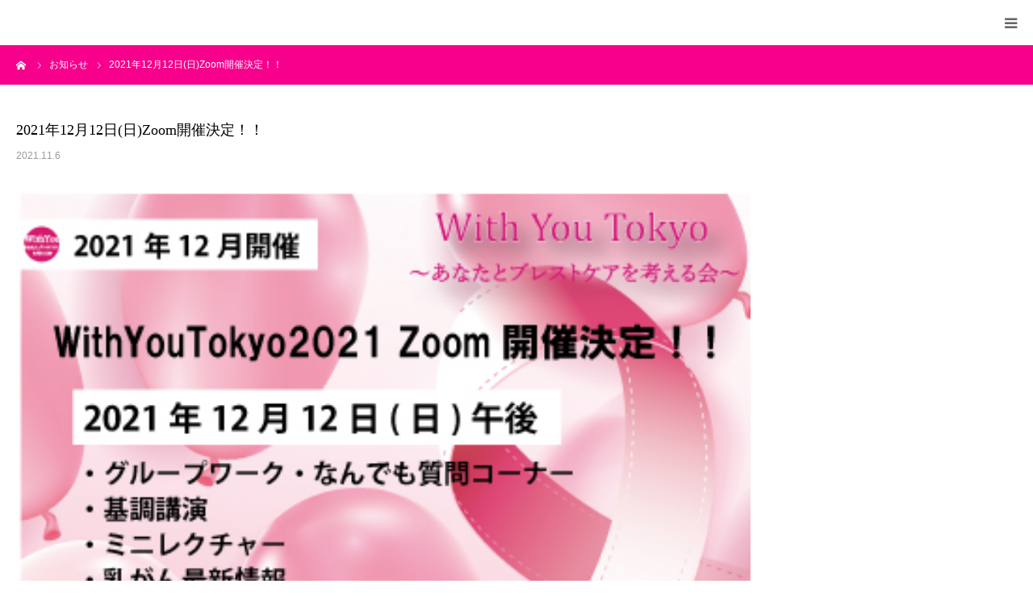

--- FILE ---
content_type: text/html; charset=UTF-8
request_url: https://www.withyoutokyo.jp/news/1106-2/
body_size: 7596
content:
<!DOCTYPE html>
<html class="pc" lang="ja">
<head>
<meta charset="UTF-8">
<!--[if IE]><meta http-equiv="X-UA-Compatible" content="IE=edge"><![endif]-->
<meta name="viewport" content="width=device-width">
<meta name="format-detection" content="telephone=no">
<title>2021年12月12日(日)Zoom開催決定！！ | With You Tokyo</title>
<meta name="description" content="昨年12月、今年6月のZoom開催に続き、本年度も、Zoom開催をいたします！&amp;nbsp;2002年から始まった「With You～あなたとブレストケアを考える会」は、乳がん患者さんとその家族の生活の質を向上させるために...">
<link rel="pingback" href="https://www.withyoutokyo.jp/xmlrpc.php">
<link rel="shortcut icon" href="https://www.withyoutokyo.jp/wp-content/uploads/2019/09/favi_new.png">

<!-- All in One SEO Pack 3.1.1 によって Michael Torbert の Semper Fi Web Design[265,313] -->
<link rel="next" href="https://www.withyoutokyo.jp/news/1106-2/2/" />

<link rel="canonical" href="https://www.withyoutokyo.jp/news/1106-2/" />
			<script type="text/javascript" >
				window.ga=window.ga||function(){(ga.q=ga.q||[]).push(arguments)};ga.l=+new Date;
				ga('create', 'UA-147076112-1', 'auto');
				// Plugins
				
				ga('send', 'pageview');
			</script>
			<script async src="https://www.google-analytics.com/analytics.js"></script>
			<!-- All in One SEO Pack -->
<link rel='dns-prefetch' href='//s.w.org' />
<link rel="alternate" type="application/rss+xml" title="With You Tokyo &raquo; フィード" href="https://www.withyoutokyo.jp/feed/" />
<link rel="alternate" type="application/rss+xml" title="With You Tokyo &raquo; コメントフィード" href="https://www.withyoutokyo.jp/comments/feed/" />
		<script type="text/javascript">
			window._wpemojiSettings = {"baseUrl":"https:\/\/s.w.org\/images\/core\/emoji\/12.0.0-1\/72x72\/","ext":".png","svgUrl":"https:\/\/s.w.org\/images\/core\/emoji\/12.0.0-1\/svg\/","svgExt":".svg","source":{"concatemoji":"https:\/\/www.withyoutokyo.jp\/wp-includes\/js\/wp-emoji-release.min.js?ver=5.2.21"}};
			!function(e,a,t){var n,r,o,i=a.createElement("canvas"),p=i.getContext&&i.getContext("2d");function s(e,t){var a=String.fromCharCode;p.clearRect(0,0,i.width,i.height),p.fillText(a.apply(this,e),0,0);e=i.toDataURL();return p.clearRect(0,0,i.width,i.height),p.fillText(a.apply(this,t),0,0),e===i.toDataURL()}function c(e){var t=a.createElement("script");t.src=e,t.defer=t.type="text/javascript",a.getElementsByTagName("head")[0].appendChild(t)}for(o=Array("flag","emoji"),t.supports={everything:!0,everythingExceptFlag:!0},r=0;r<o.length;r++)t.supports[o[r]]=function(e){if(!p||!p.fillText)return!1;switch(p.textBaseline="top",p.font="600 32px Arial",e){case"flag":return s([55356,56826,55356,56819],[55356,56826,8203,55356,56819])?!1:!s([55356,57332,56128,56423,56128,56418,56128,56421,56128,56430,56128,56423,56128,56447],[55356,57332,8203,56128,56423,8203,56128,56418,8203,56128,56421,8203,56128,56430,8203,56128,56423,8203,56128,56447]);case"emoji":return!s([55357,56424,55356,57342,8205,55358,56605,8205,55357,56424,55356,57340],[55357,56424,55356,57342,8203,55358,56605,8203,55357,56424,55356,57340])}return!1}(o[r]),t.supports.everything=t.supports.everything&&t.supports[o[r]],"flag"!==o[r]&&(t.supports.everythingExceptFlag=t.supports.everythingExceptFlag&&t.supports[o[r]]);t.supports.everythingExceptFlag=t.supports.everythingExceptFlag&&!t.supports.flag,t.DOMReady=!1,t.readyCallback=function(){t.DOMReady=!0},t.supports.everything||(n=function(){t.readyCallback()},a.addEventListener?(a.addEventListener("DOMContentLoaded",n,!1),e.addEventListener("load",n,!1)):(e.attachEvent("onload",n),a.attachEvent("onreadystatechange",function(){"complete"===a.readyState&&t.readyCallback()})),(n=t.source||{}).concatemoji?c(n.concatemoji):n.wpemoji&&n.twemoji&&(c(n.twemoji),c(n.wpemoji)))}(window,document,window._wpemojiSettings);
		</script>
		<style type="text/css">
img.wp-smiley,
img.emoji {
	display: inline !important;
	border: none !important;
	box-shadow: none !important;
	height: 1em !important;
	width: 1em !important;
	margin: 0 .07em !important;
	vertical-align: -0.1em !important;
	background: none !important;
	padding: 0 !important;
}
</style>
	<link rel='stylesheet' id='style-css'  href='https://www.withyoutokyo.jp/wp-content/themes/birth_tcd057/style.css?ver=1.4.1' type='text/css' media='all' />
<link rel='stylesheet' id='wp-block-library-css'  href='https://www.withyoutokyo.jp/wp-includes/css/dist/block-library/style.min.css?ver=5.2.21' type='text/css' media='all' />
<link rel='stylesheet' id='contact-form-7-css'  href='https://www.withyoutokyo.jp/wp-content/plugins/contact-form-7/includes/css/styles.css?ver=5.1.4' type='text/css' media='all' />
<script type='text/javascript' src='https://www.withyoutokyo.jp/wp-includes/js/jquery/jquery.js?ver=1.12.4-wp'></script>
<script type='text/javascript' src='https://www.withyoutokyo.jp/wp-includes/js/jquery/jquery-migrate.min.js?ver=1.4.1'></script>
<link rel='https://api.w.org/' href='https://www.withyoutokyo.jp/wp-json/' />
<link rel='shortlink' href='https://www.withyoutokyo.jp/?p=406' />
<link rel="alternate" type="application/json+oembed" href="https://www.withyoutokyo.jp/wp-json/oembed/1.0/embed?url=https%3A%2F%2Fwww.withyoutokyo.jp%2Fnews%2F1106-2%2F" />
<link rel="alternate" type="text/xml+oembed" href="https://www.withyoutokyo.jp/wp-json/oembed/1.0/embed?url=https%3A%2F%2Fwww.withyoutokyo.jp%2Fnews%2F1106-2%2F&#038;format=xml" />

<link rel="stylesheet" href="https://www.withyoutokyo.jp/wp-content/themes/birth_tcd057/css/design-plus.css?ver=1.4.1">
<link rel="stylesheet" href="https://www.withyoutokyo.jp/wp-content/themes/birth_tcd057/css/sns-botton.css?ver=1.4.1">
<link rel="stylesheet" media="screen and (max-width:1280px)" href="https://www.withyoutokyo.jp/wp-content/themes/birth_tcd057/css/responsive.css?ver=1.4.1">
<link rel="stylesheet" media="screen and (max-width:1280px)" href="https://www.withyoutokyo.jp/wp-content/themes/birth_tcd057/css/footer-bar.css?ver=1.4.1">

<script src="https://www.withyoutokyo.jp/wp-content/themes/birth_tcd057/js/jquery.easing.1.3.js?ver=1.4.1"></script>
<script src="https://www.withyoutokyo.jp/wp-content/themes/birth_tcd057/js/jscript.js?ver=1.4.1"></script>
<script src="https://www.withyoutokyo.jp/wp-content/themes/birth_tcd057/js/comment.js?ver=1.4.1"></script>


<style type="text/css">

body, input, textarea { font-family: "Segoe UI", Verdana, "游ゴシック", YuGothic, "Hiragino Kaku Gothic ProN", Meiryo, sans-serif; }

.rich_font, .p-vertical { font-family: "Times New Roman" , "游明朝" , "Yu Mincho" , "游明朝体" , "YuMincho" , "ヒラギノ明朝 Pro W3" , "Hiragino Mincho Pro" , "HiraMinProN-W3" , "HGS明朝E" , "ＭＳ Ｐ明朝" , "MS PMincho" , serif; font-weight:500; }

#footer_tel .number { font-family: "Times New Roman" , "游明朝" , "Yu Mincho" , "游明朝体" , "YuMincho" , "ヒラギノ明朝 Pro W3" , "Hiragino Mincho Pro" , "HiraMinProN-W3" , "HGS明朝E" , "ＭＳ Ｐ明朝" , "MS PMincho" , serif; font-weight:500; }


#header_image_for_404 .headline { font-family: "Times New Roman" , "游明朝" , "Yu Mincho" , "游明朝体" , "YuMincho" , "ヒラギノ明朝 Pro W3" , "Hiragino Mincho Pro" , "HiraMinProN-W3" , "HGS明朝E" , "ＭＳ Ｐ明朝" , "MS PMincho" , serif; font-weight:500; }




#post_title { font-size:32px; color:#000000; }
.post_content { font-size:14px; color:#666666; }
.single-news #post_title { font-size:32px; color:#000000; }
.single-news .post_content { font-size:14px; color:#666666; }

.mobile #post_title { font-size:18px; }
.mobile .post_content { font-size:13px; }
.mobile .single-news #post_title { font-size:18px; }
.mobile .single-news .post_content { font-size:13px; }

body.page .post_content { font-size:14px; color:#666666; }
#page_title { font-size:28px; color:#000000; }
#page_title span { font-size:16px; color:#666666; }

.mobile body.page .post_content { font-size:13px; }
.mobile #page_title { font-size:18px; }
.mobile #page_title span { font-size:14px; }

.c-pw__btn { background: #f7008c; }
.post_content a, .post_content a:hover { color: #f276b8; }









#course_list #course2 .headline { background-color:#e0b2b5; }
#course_list #course2 .title { color:#e0b2b5; }

body, a, #index_course_list a:hover, #previous_next_post a:hover, #course_list li a:hover
  { color: #666666; }

#page_header .headline, .side_widget .styled_post_list1 .title:hover, .page_post_list .meta a:hover, .page_post_list .headline,
  .slider_main .caption .title a:hover, #comment_header ul li a:hover, #header_text .logo a:hover, #bread_crumb li.home a:hover:before, #post_title_area .meta li a:hover
    { color: #f7008c; }

.pc #global_menu ul ul a, .design_button a, #index_3box .title a, .next_page_link a:hover, #archive_post_list_tab ol li:hover, .collapse_category_list li a:hover .count, .slick-arrow:hover, .pb_spec_table_button a:hover,
  #wp-calendar td a:hover, #wp-calendar #prev a:hover, #wp-calendar #next a:hover, #related_post .headline, .side_headline, #single_news_list .headline, .mobile #global_menu li a:hover, #mobile_menu .close_button:hover,
    #post_pagination p, .page_navi span.current, .tcd_user_profile_widget .button a:hover, #return_top_mobile a:hover, #p_readmore .button, #bread_crumb
      { background-color: #f7008c !important; }

#archive_post_list_tab ol li:hover, #comment_header ul li a:hover, #comment_header ul li.comment_switch_active a, #comment_header #comment_closed p, #post_pagination p, .page_navi span.current
  { border-color: #f7008c; }

.collapse_category_list li a:before
  { border-color: transparent transparent transparent #f7008c; }

.slider_nav .swiper-slide-active, .slider_nav .swiper-slide:hover
  { box-shadow:inset 0 0 0 5px #f7008c; }

a:hover, .pc #global_menu a:hover, .pc #global_menu > ul > li.active > a, .pc #global_menu > ul > li.current-menu-item > a, #bread_crumb li.home a:hover:after, #bread_crumb li a:hover, #post_meta_top a:hover, #index_blog_list li.category a:hover, #footer_tel .number,
  #single_news_list .link:hover, #single_news_list .link:hover:before, #archive_faq_list .question:hover, #archive_faq_list .question.active, #archive_faq_list .question:hover:before, #archive_faq_list .question.active:before, #archive_header_no_image .title
    { color: #f276b8; }


.pc #global_menu ul ul a:hover, .design_button a:hover, #index_3box .title a:hover, #return_top a:hover, #post_pagination a:hover, .page_navi a:hover, #slide_menu a span.count, .tcdw_custom_drop_menu a:hover, #p_readmore .button:hover, #previous_next_page a:hover, #mobile_menu,
  #course_next_prev_link a:hover, .tcd_category_list li a:hover .count, #submit_comment:hover, #comment_header ul li a:hover, .widget_tab_post_list_button a:hover, #searchform .submit_button:hover, .mobile #menu_button:hover
    { background-color: #f276b8 !important; }

#post_pagination a:hover, .page_navi a:hover, .tcdw_custom_drop_menu a:hover, #comment_textarea textarea:focus, #guest_info input:focus, .widget_tab_post_list_button a:hover
  { border-color: #f276b8 !important; }

.post_content a { color: #f276b8; }

.color_font { color: #f276b8; }


#copyright { background-color: #f276b8; color: #FFFFFF; }

#schedule_table thead { background:#fafafa; }
#schedule_table .color { background:#eff5f6; }
#archive_faq_list .answer { background:#f6f9f9; }

#page_header .square_headline { background: #ffffff; }
#page_header .square_headline .title { color: #f276b8; }
#page_header .square_headline .sub_title { color: #666666; }

#comment_header ul li.comment_switch_active a, #comment_header #comment_closed p { background-color: #f7008c !important; }
#comment_header ul li.comment_switch_active a:after, #comment_header #comment_closed p:after { border-color:#f7008c transparent transparent transparent; }

.no_header_content { background:rgba(247,0,140,0.8); }




</style>


<style>.simplemap img{max-width:none !important;padding:0 !important;margin:0 !important;}.staticmap,.staticmap img{max-width:100% !important;height:auto !important;}.simplemap .simplemap-content{display:none;}</style>
<style type="text/css"></style><link rel="icon" href="https://www.withyoutokyo.jp/wp-content/uploads/2019/09/cropped-512_512-32x32.png" sizes="32x32" />
<link rel="icon" href="https://www.withyoutokyo.jp/wp-content/uploads/2019/09/cropped-512_512-192x192.png" sizes="192x192" />
<link rel="apple-touch-icon-precomposed" href="https://www.withyoutokyo.jp/wp-content/uploads/2019/09/cropped-512_512-180x180.png" />
<meta name="msapplication-TileImage" content="https://www.withyoutokyo.jp/wp-content/uploads/2019/09/cropped-512_512-270x270.png" />
</head>
<body id="body" class="news-template-default single single-news postid-406">


<div id="container">

 <div id="header">
  <div id="header_inner">
   <div id="logo_image">
 <h1 class="logo">
  <a href="https://www.withyoutokyo.jp/" title="With You Tokyo">
        </a>
 </h1>
</div>
         <div id="global_menu">
    <ul id="menu-menu" class="menu"><li id="menu-item-30" class="menu-item menu-item-type-custom menu-item-object-custom menu-item-home menu-item-30"><a href="http://www.withyoutokyo.jp/">HOME</a></li>
<li id="menu-item-31" class="menu-item menu-item-type-custom menu-item-object-custom menu-item-31"><a href="http://www.withyoutokyo.jp/about/">WithYouとは</a></li>
<li id="menu-item-32" class="menu-item menu-item-type-custom menu-item-object-custom menu-item-32"><a href="http://www.withyoutokyo.jp/schedule/">今年のWithYouTokyo</a></li>
<li id="menu-item-37" class="menu-item menu-item-type-custom menu-item-object-custom menu-item-37"><a href="http://www.withyoutokyo.jp/member/">実行委員</a></li>
<li id="menu-item-131" class="menu-item menu-item-type-custom menu-item-object-custom menu-item-131"><a href="http://www.withyoutokyo.jp/zenkoku/">全国のWithYou</a></li>
<li id="menu-item-38" class="menu-item menu-item-type-custom menu-item-object-custom menu-item-38"><a href="http://www.withyoutokyo.jp/news/">WithYou News</a></li>
<li id="menu-item-143" class="menu-item menu-item-type-custom menu-item-object-custom menu-item-143"><a href="http://www.withyoutokyo.jp/blog/">BLOG</a></li>
<li id="menu-item-179" class="menu-item menu-item-type-custom menu-item-object-custom menu-item-179"><a href="http://www.withyoutokyo.jp/otoiawase/">お問合せ</a></li>
</ul>   </div>
   <a href="#" id="menu_button"><span>menu</span></a>
     </div><!-- END #header_inner -->
 </div><!-- END #header -->

 
 <div id="main_contents" class="clearfix">

<div id="bread_crumb">

<ul class="clearfix" itemscope itemtype="http://schema.org/BreadcrumbList">
 <li itemprop="itemListElement" itemscope itemtype="http://schema.org/ListItem" class="home"><a itemprop="item" href="https://www.withyoutokyo.jp/"><span itemprop="name">ホーム</span></a><meta itemprop="position" content="1"></li>
 <li itemprop="itemListElement" itemscope itemtype="http://schema.org/ListItem"><a itemprop="item" href="https://www.withyoutokyo.jp/news/"><span itemprop="name">お知らせ</span></a><meta itemprop="position" content="2"></li>
 <li class="last" itemprop="itemListElement" itemscope itemtype="http://schema.org/ListItem"><span itemprop="name">2021年12月12日(日)Zoom開催決定！！</span><meta itemprop="position" content="3"></li>
</ul>

</div>

<div id="main_col" class="clearfix">

 
 <div id="left_col" class="clearfix">

   <article id="article">

    <h2 id="post_title" class="rich_font entry-title">2021年12月12日(日)Zoom開催決定！！</h2>

    <ul id="post_meta_top" class="clearfix">
     <li class="date"><time class="entry-date updated" datetime="2021-11-08T19:35:00+09:00">2021.11.6</time></li>
    </ul>

    
        <div id="post_image">
     <img width="392" height="280" src="https://www.withyoutokyo.jp/wp-content/uploads/2021/11/3点ボックス.jpg" class="attachment-size3 size-size3 wp-post-image" alt="" srcset="https://www.withyoutokyo.jp/wp-content/uploads/2021/11/3点ボックス.jpg 392w, https://www.withyoutokyo.jp/wp-content/uploads/2021/11/3点ボックス-300x214.jpg 300w" sizes="(max-width: 392px) 100vw, 392px" />    </div>
    
        <div class="single_share clearfix" id="single_share_top">
     <div class="share-type1 share-top">
 
	<div class="sns mt10">
		<ul class="type1 clearfix">
			<li class="twitter">
				<a href="http://twitter.com/share?text=2021%E5%B9%B412%E6%9C%8812%E6%97%A5%28%E6%97%A5%29Zoom%E9%96%8B%E5%82%AC%E6%B1%BA%E5%AE%9A%EF%BC%81%EF%BC%81&url=https%3A%2F%2Fwww.withyoutokyo.jp%2Fnews%2F1106-2%2F&via=&tw_p=tweetbutton&related=" onclick="javascript:window.open(this.href, '', 'menubar=no,toolbar=no,resizable=yes,scrollbars=yes,height=400,width=600');return false;"><i class="icon-twitter"></i><span class="ttl">Tweet</span><span class="share-count"></span></a>
			</li>
			<li class="facebook">
				<a href="//www.facebook.com/sharer/sharer.php?u=https://www.withyoutokyo.jp/news/1106-2/&amp;t=2021%E5%B9%B412%E6%9C%8812%E6%97%A5%28%E6%97%A5%29Zoom%E9%96%8B%E5%82%AC%E6%B1%BA%E5%AE%9A%EF%BC%81%EF%BC%81" class="facebook-btn-icon-link" target="blank" rel="nofollow"><i class="icon-facebook"></i><span class="ttl">Share</span><span class="share-count"></span></a>
			</li>
			<li class="googleplus">
				<a href="https://plus.google.com/share?url=https%3A%2F%2Fwww.withyoutokyo.jp%2Fnews%2F1106-2%2F" onclick="javascript:window.open(this.href, '', 'menubar=no,toolbar=no,resizable=yes,scrollbars=yes,height=600,width=500');return false;"><i class="icon-google-plus"></i><span class="ttl">+1</span><span class="share-count"></span></a>
			</li>
			<li class="hatebu">
				<a href="http://b.hatena.ne.jp/add?mode=confirm&url=https%3A%2F%2Fwww.withyoutokyo.jp%2Fnews%2F1106-2%2F" onclick="javascript:window.open(this.href, '', 'menubar=no,toolbar=no,resizable=yes,scrollbars=yes,height=400,width=510');return false;" ><i class="icon-hatebu"></i><span class="ttl">Hatena</span><span class="share-count"></span></a>
			</li>
			<li class="pocket">
				<a href="http://getpocket.com/edit?url=https%3A%2F%2Fwww.withyoutokyo.jp%2Fnews%2F1106-2%2F&title=2021%E5%B9%B412%E6%9C%8812%E6%97%A5%28%E6%97%A5%29Zoom%E9%96%8B%E5%82%AC%E6%B1%BA%E5%AE%9A%EF%BC%81%EF%BC%81" target="blank"><i class="icon-pocket"></i><span class="ttl">Pocket</span><span class="share-count"></span></a>
			</li>
			<li class="rss">
				<a href="https://www.withyoutokyo.jp/feed/" target="blank"><i class="icon-rss"></i><span class="ttl">RSS</span></a>
			</li>
			<li class="feedly">
				<a href="http://feedly.com/index.html#subscription%2Ffeed%2Fhttps://www.withyoutokyo.jp/feed/" target="blank"><i class="icon-feedly"></i><span class="ttl">feedly</span><span class="share-count"></span></a>
			</li>
			<li class="pinterest">
				<a rel="nofollow" target="_blank" href="https://www.pinterest.com/pin/create/button/?url=https%3A%2F%2Fwww.withyoutokyo.jp%2Fnews%2F1106-2%2F&media=https://www.withyoutokyo.jp/wp-content/uploads/2021/11/3点ボックス.jpg&description=2021%E5%B9%B412%E6%9C%8812%E6%97%A5%28%E6%97%A5%29Zoom%E9%96%8B%E5%82%AC%E6%B1%BA%E5%AE%9A%EF%BC%81%EF%BC%81"><i class="icon-pinterest"></i><span class="ttl">Pin&nbsp;it</span></a>
			</li>
		</ul>
	</div>
</div>
    </div>
    
    
    <div class="post_content clearfix">
     <h1>昨年12月、今年6月のZoom開催に続き、本年度も、Zoom開催をいたします！</h1>
<div id="post_pagination" class="clearfix"> <p class="current-post-page">1</p> <a href="https://www.withyoutokyo.jp/news/1106-2/2/" class="post-page-numbers">2</a></div>    </div>

        <div class="single_share clearfix" id="single_share_bottom">
     <div class="share-type1 share-btm">
 
	<div class="sns mt10 mb45">
		<ul class="type1 clearfix">
			<li class="twitter">
				<a href="http://twitter.com/share?text=2021%E5%B9%B412%E6%9C%8812%E6%97%A5%28%E6%97%A5%29Zoom%E9%96%8B%E5%82%AC%E6%B1%BA%E5%AE%9A%EF%BC%81%EF%BC%81&url=https%3A%2F%2Fwww.withyoutokyo.jp%2Fnews%2F1106-2%2F&via=&tw_p=tweetbutton&related=" onclick="javascript:window.open(this.href, '', 'menubar=no,toolbar=no,resizable=yes,scrollbars=yes,height=400,width=600');return false;"><i class="icon-twitter"></i><span class="ttl">Tweet</span><span class="share-count"></span></a>
			</li>
			<li class="facebook">
				<a href="//www.facebook.com/sharer/sharer.php?u=https://www.withyoutokyo.jp/news/1106-2/&amp;t=2021%E5%B9%B412%E6%9C%8812%E6%97%A5%28%E6%97%A5%29Zoom%E9%96%8B%E5%82%AC%E6%B1%BA%E5%AE%9A%EF%BC%81%EF%BC%81" class="facebook-btn-icon-link" target="blank" rel="nofollow"><i class="icon-facebook"></i><span class="ttl">Share</span><span class="share-count"></span></a>
			</li>
			<li class="googleplus">
				<a href="https://plus.google.com/share?url=https%3A%2F%2Fwww.withyoutokyo.jp%2Fnews%2F1106-2%2F" onclick="javascript:window.open(this.href, '', 'menubar=no,toolbar=no,resizable=yes,scrollbars=yes,height=600,width=500');return false;"><i class="icon-google-plus"></i><span class="ttl">+1</span><span class="share-count"></span></a>
			</li>
			<li class="hatebu">
				<a href="http://b.hatena.ne.jp/add?mode=confirm&url=https%3A%2F%2Fwww.withyoutokyo.jp%2Fnews%2F1106-2%2F" onclick="javascript:window.open(this.href, '', 'menubar=no,toolbar=no,resizable=yes,scrollbars=yes,height=400,width=510');return false;" ><i class="icon-hatebu"></i><span class="ttl">Hatena</span><span class="share-count"></span></a>
			</li>
			<li class="pocket">
				<a href="http://getpocket.com/edit?url=https%3A%2F%2Fwww.withyoutokyo.jp%2Fnews%2F1106-2%2F&title=2021%E5%B9%B412%E6%9C%8812%E6%97%A5%28%E6%97%A5%29Zoom%E9%96%8B%E5%82%AC%E6%B1%BA%E5%AE%9A%EF%BC%81%EF%BC%81" target="blank"><i class="icon-pocket"></i><span class="ttl">Pocket</span><span class="share-count"></span></a>
			</li>
			<li class="rss">
				<a href="https://www.withyoutokyo.jp/feed/" target="blank"><i class="icon-rss"></i><span class="ttl">RSS</span></a>
			</li>
			<li class="feedly">
				<a href="http://feedly.com/index.html#subscription%2Ffeed%2Fhttps://www.withyoutokyo.jp/feed/" target="blank"><i class="icon-feedly"></i><span class="ttl">feedly</span><span class="share-count"></span></a>
			</li>
			<li class="pinterest">
				<a rel="nofollow" target="_blank" href="https://www.pinterest.com/pin/create/button/?url=https%3A%2F%2Fwww.withyoutokyo.jp%2Fnews%2F1106-2%2F&media=https://www.withyoutokyo.jp/wp-content/uploads/2021/11/3点ボックス.jpg&description=2021%E5%B9%B412%E6%9C%8812%E6%97%A5%28%E6%97%A5%29Zoom%E9%96%8B%E5%82%AC%E6%B1%BA%E5%AE%9A%EF%BC%81%EF%BC%81"><i class="icon-pinterest"></i><span class="ttl">Pin&nbsp;it</span></a>
			</li>
		</ul>
	</div>
</div>
    </div>
    
        <div id="previous_next_post" class="clearfix">
     <div class='prev_post'><a href='https://www.withyoutokyo.jp/news/0808-2/' title='｢2021特別企画｣期間限定動画配信は終了いたしました'><span class='title'>｢2021特別企画｣期間限定動画配信は終了いたしました</span><span class='nav'>前の記事</span></a></div>
<div class='next_post'><a href='https://www.withyoutokyo.jp/news/1125-2/' title='WithYouTokyo2021（Zoom）参加申し込みの受付を開始しました！'><span class='title'>WithYouTokyo2021（Zoom）参加申し込みの受付を開始しました！</span><span class='nav'>次の記事</span></a></div>
    </div>
    
   </article><!-- END #article -->

   
      <div id="single_news_list">
    <h3 class="headline">最近のお知らせ</h3>
    <a class="link" href="https://www.withyoutokyo.jp/news/">お知らせ一覧</a>
    <ol>
          <li>
      <a href="https://www.withyoutokyo.jp/news/%e3%81%84%e3%82%88%e3%81%84%e3%82%88%e6%98%8e%e6%97%a5%e9%96%8b%e5%82%ac%ef%bc%81%e5%8f%97%e4%bb%98%e3%81%af1230%e3%82%88%e3%82%8a/" title="いよいよ明日開催！受付は12:30より" class="clearfix">
       <h4 class="title">いよいよ明日開催！受付は12:30より</h4>
       <p class="date"><time class="entry-date updated" datetime="2025-09-27T07:42:34+09:00">2025.09.27</time></p>
      </a>
     </li>
          <li>
      <a href="https://www.withyoutokyo.jp/news/0906-2/" title="副実行委員長　大石陽子先生" class="clearfix">
       <h4 class="title">副実行委員長　大石陽子先生</h4>
       <p class="date"><time class="entry-date updated" datetime="2025-09-12T00:07:03+09:00">2025.09.6</time></p>
      </a>
     </li>
          <li>
      <a href="https://www.withyoutokyo.jp/news/0905-2/" title="第1部 なんでも質問コーナー" class="clearfix">
       <h4 class="title">第1部 なんでも質問コーナー</h4>
       <p class="date"><time class="entry-date updated" datetime="2025-09-11T23:52:25+09:00">2025.09.5</time></p>
      </a>
     </li>
          <li>
      <a href="https://www.withyoutokyo.jp/news/0904-2/" title="実行委員スタッフの紹介" class="clearfix">
       <h4 class="title">実行委員スタッフの紹介</h4>
       <p class="date"><time class="entry-date updated" datetime="2025-09-11T21:30:26+09:00">2025.09.4</time></p>
      </a>
     </li>
          <li>
      <a href="https://www.withyoutokyo.jp/news/0902-2/" title="グループワーク参加へは事前申込が必要です" class="clearfix">
       <h4 class="title">グループワーク参加へは事前申込が必要です</h4>
       <p class="date"><time class="entry-date updated" datetime="2025-09-10T10:49:45+09:00">2025.09.3</time></p>
      </a>
     </li>
          <li>
      <a href="https://www.withyoutokyo.jp/news/749-2/" title="会場のご案内　聖路加国際大学　大村進・美枝子記念　聖路加臨床学術センター" class="clearfix">
       <h4 class="title">会場のご案内　聖路加国際大学　大村進・美枝子記念　聖路加臨床学術センター</h4>
       <p class="date"><time class="entry-date updated" datetime="2025-09-09T19:07:01+09:00">2025.09.2</time></p>
      </a>
     </li>
          <li>
      <a href="https://www.withyoutokyo.jp/news/0901-2/" title="第4部　患者交流会" class="clearfix">
       <h4 class="title">第4部　患者交流会</h4>
       <p class="date"><time class="entry-date updated" datetime="2025-09-11T23:53:47+09:00">2025.09.1</time></p>
      </a>
     </li>
          <li>
      <a href="https://www.withyoutokyo.jp/news/0831-2/" title="タイムテーブル　4部構成" class="clearfix">
       <h4 class="title">タイムテーブル　4部構成</h4>
       <p class="date"><time class="entry-date updated" datetime="2025-09-06T02:05:43+09:00">2025.08.31</time></p>
      </a>
     </li>
          <li>
      <a href="https://www.withyoutokyo.jp/news/0830-3/" title="グループワーク参加申込受付中！" class="clearfix">
       <h4 class="title">グループワーク参加申込受付中！</h4>
       <p class="date"><time class="entry-date updated" datetime="2025-09-06T01:50:06+09:00">2025.08.30</time></p>
      </a>
     </li>
          <li>
      <a href="https://www.withyoutokyo.jp/news/0829-2/" title="チラシが完成しました！　WithYouTokyo2025会場開催" class="clearfix">
       <h4 class="title">チラシが完成しました！　WithYouTokyo2025会場開催</h4>
       <p class="date"><time class="entry-date updated" datetime="2025-09-11T23:55:14+09:00">2025.08.29</time></p>
      </a>
     </li>
         </ol>
   </div><!-- END #single_news_list -->
   
 </div><!-- END #left_col -->

 <div id="side_col">
</div>

</div><!-- END #main_col -->


 </div><!-- END #main_contents -->


 

 

  <div id="footer_menu" class="clearfix">
  <ul id="menu-menu-1" class="menu"><li class="menu-item menu-item-type-custom menu-item-object-custom menu-item-home menu-item-30"><a href="http://www.withyoutokyo.jp/">HOME</a></li>
<li class="menu-item menu-item-type-custom menu-item-object-custom menu-item-31"><a href="http://www.withyoutokyo.jp/about/">WithYouとは</a></li>
<li class="menu-item menu-item-type-custom menu-item-object-custom menu-item-32"><a href="http://www.withyoutokyo.jp/schedule/">今年のWithYouTokyo</a></li>
<li class="menu-item menu-item-type-custom menu-item-object-custom menu-item-37"><a href="http://www.withyoutokyo.jp/member/">実行委員</a></li>
<li class="menu-item menu-item-type-custom menu-item-object-custom menu-item-131"><a href="http://www.withyoutokyo.jp/zenkoku/">全国のWithYou</a></li>
<li class="menu-item menu-item-type-custom menu-item-object-custom menu-item-38"><a href="http://www.withyoutokyo.jp/news/">WithYou News</a></li>
<li class="menu-item menu-item-type-custom menu-item-object-custom menu-item-143"><a href="http://www.withyoutokyo.jp/blog/">BLOG</a></li>
<li class="menu-item menu-item-type-custom menu-item-object-custom menu-item-179"><a href="http://www.withyoutokyo.jp/otoiawase/">お問合せ</a></li>
</ul> </div>
 
 <p id="copyright">Copyright © With You Tokyo～あなたとブレストケアを考える会～ All Rights Reserved.</p>


 <div id="return_top">
  <a href="#body"><span>PAGE TOP</span></a>
 </div>


 

</div><!-- #container -->

<script>
jQuery(document).ready(function($){
  // scroll page link
  if (location.hash && $(location.hash).length) {
    $("html,body").scrollTop(0);
    $("html,body").delay(600).animate({scrollTop : $(location.hash).offset().top}, 1000, 'easeOutExpo');
  }
});
</script>


<script type='text/javascript' src='https://www.withyoutokyo.jp/wp-includes/js/comment-reply.min.js?ver=5.2.21'></script>
<script type='text/javascript'>
/* <![CDATA[ */
var wpcf7 = {"apiSettings":{"root":"https:\/\/www.withyoutokyo.jp\/wp-json\/contact-form-7\/v1","namespace":"contact-form-7\/v1"}};
/* ]]> */
</script>
<script type='text/javascript' src='https://www.withyoutokyo.jp/wp-content/plugins/contact-form-7/includes/js/scripts.js?ver=5.1.4'></script>
<script type='text/javascript' src='https://www.withyoutokyo.jp/wp-includes/js/wp-embed.min.js?ver=5.2.21'></script>
</body>
</html>

--- FILE ---
content_type: text/plain
request_url: https://www.google-analytics.com/j/collect?v=1&_v=j102&a=1639767438&t=pageview&_s=1&dl=https%3A%2F%2Fwww.withyoutokyo.jp%2Fnews%2F1106-2%2F&ul=en-us%40posix&dt=2021%E5%B9%B412%E6%9C%8812%E6%97%A5(%E6%97%A5)Zoom%E9%96%8B%E5%82%AC%E6%B1%BA%E5%AE%9A%EF%BC%81%EF%BC%81%20%7C%20With%20You%20Tokyo&sr=1280x720&vp=1280x720&_u=IEBAAEABAAAAACAAI~&jid=209237782&gjid=2071555885&cid=1222569667.1769584705&tid=UA-147076112-1&_gid=1861486242.1769584705&_r=1&_slc=1&z=782273505
body_size: -450
content:
2,cG-Z0L18W23PH